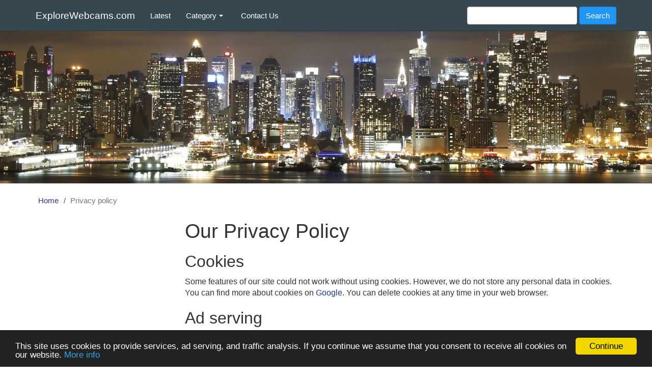

--- FILE ---
content_type: text/html; charset=utf-8
request_url: https://www.explorewebcams.com/privacy-policy
body_size: 2929
content:
<!DOCTYPE html>
<html lang="en">
<head>
  <meta charset="utf-8">
  <meta http-equiv="X-UA-Compatible" content="IE=edge">
  <meta name="viewport" content="width=device-width, initial-scale=1">
  <meta name="robots" content="index, follow">
  <meta name="description" content="Our privacy policy document.">
  <meta name="google-site-verification" content="wZfZJvtlgHLQEa96bNN4o0uolpSZKqi4X0mY-nydYCo">
  <meta name="msvalidate.01" content="C700479171D9902CE8805C8D38A57C36">
  <title>Privacy Policy - ExploreWebcams.com</title>
  <link rel="stylesheet" media="all" href="/assets/application-7ebf2a6f55910c90382660100a86190ea9deeca46aa9801f7055633edd558c90.css" />
  <script src="/assets/application-bca62a758210025f74768b49e24143d3565c32f1c2b8d184bc5be46534139863.js" async="async"></script>
  <!-- Google tag (gtag.js) -->
  <script async src="https://www.googletagmanager.com/gtag/js?id=G-CK0ZBB18F0"></script>
  <script>
    window.dataLayer = window.dataLayer || [];
    function gtag(){dataLayer.push(arguments);}
    gtag('js', new Date());

    gtag('config', 'G-CK0ZBB18F0');
  </script>
  <meta name="csrf-param" content="authenticity_token" />
<meta name="csrf-token" content="cjUo5B56xlPv1myLlDomvWO7KfuzalUdDSzPzZkkScBhak6AdXwQrfM3+0VVlz3Qj1cvUsXzXhrt50qONcy/fA==" />
  <!--[if lt IE 9]>
  <script src="https://cdnjs.cloudflare.com/ajax/libs/html5shiv/3.7.3/html5shiv.min.js"></script>
  <script src="https://cdnjs.cloudflare.com/ajax/libs/respond.js/1.4.2/respond.min.js"></script>
  <![endif]-->
</head>

<body>
<nav class="navbar navbar-default navbar-fixed-top">
  <div class="container">
    <div class="navbar-header">
      <button type="button" class="navbar-toggle" data-toggle="collapse" data-target=".navbar-collapse">
        <span class="sr-only">Toggle navigation</span>
        <span class="icon-bar"></span>
        <span class="icon-bar"></span>
        <span class="icon-bar"></span>
      </button>
      <a class="navbar-brand" href="/">ExploreWebcams.com</a>
    </div>

    <div class="collapse navbar-collapse">
      <ul class="nav navbar-nav">
        <li><a href="/latest">Latest</a></li>
        <li class="dropdown">
          <a class="dropdown-toggle" data-toggle="dropdown" role="button" aria-haspopup="true"
             aria-expanded="false">Category <span class="caret"></span></a>
          <ul class="dropdown-menu">
            <li><a href="/category/airports">Airports</a></li>
            <li><a href="/category/amusement-parks">Amusement Parks</a></li>
            <li><a href="/category/animals">Animals</a></li>
            <li><a href="/category/bars-clubs-restaurants">Bars, Clubs, Restaurants</a></li>
            <li><a href="/category/beaches-coasts">Beaches, Coasts</a></li>
            <li><a href="/category/cities-traffic">Cities, Traffic</a></li>
            <li><a href="/category/harbors">Harbors</a></li>
            <li><a href="/category/hotels-resorts">Hotels, Resorts</a></li>
            <li><a href="/category/lakes-rivers">Lakes, Rivers</a></li>
            <li><a href="/category/monuments-buildings">Monuments, Buildings</a></li>
            <li><a href="/category/mountains-landscapes">Mountains, Landscapes</a></li>
            <li><a href="/category/ski-resorts">Ski Resorts</a></li>
            <li><a href="/category/sports">Sports</a></li>
            <li><a href="/category/other">Other</a></li>
          </ul>
        </li>
        <li><a class="hidden-sm" href="/contact">Contact Us</a></li>
      </ul>
      <form class="navbar-form navbar-right" role="search" action="/search" accept-charset="UTF-8" method="get"><input name="utf8" type="hidden" value="&#x2713;" />
          <div class="form-group">
            <input type="text" name="search" id="search" class="form-control" />
          </div>
          <input type="submit" name="commit" value="Search" class="btn btn-info" data-disable-with="Search" />
</form>    </div>
  </div>
</nav>

<div class="image-bg"></div>
<div class="container">
  <div class="row">
    <ol class="breadcrumb"><li><a href="/">Home</a></li><li class="active">Privacy policy</li></ol>
    <div class="left-sidebar col-lg-3 col-md-3 col-sm-4 hidden-xs">
      <script async src="//pagead2.googlesyndication.com/pagead/js/adsbygoogle.js"></script>
<!-- expweb.com-sidebar-300x250-R-top -->
<ins class="adsbygoogle ad-sidebar-300x250-R-top"
     style="display:block"
     data-ad-client="ca-pub-9437870263730811"
     data-ad-slot="7257278034"
     data-full-width-responsive="true"></ins>
<script>
(adsbygoogle = window.adsbygoogle || []).push({});
</script>
        <div class="sidebar-heading">Continents:</div>
  <a title="Webcams Africa" href="/africa">Africa</a>
  <a title="Webcams Asia" href="/asia">Asia</a>
  <a title="Webcams Australia" href="/australia">Australia</a>
  <a title="Webcams Europe" href="/europe">Europe</a>
  <a title="Webcams North America" href="/north-america">North America</a>
  <a title="Webcams South America" href="/south-america">South America</a>

<div class="sidebar-heading">Categories:</div>
  <a title="Webcams Airports" href="/category/airports">Airports</a>
  <a title="Webcams Amusement Parks" href="/category/amusement-parks">Amusement Parks</a>
  <a title="Webcams Animals" href="/category/animals">Animals</a>
  <a title="Webcams Bars, Clubs, Restaurants" href="/category/bars-clubs-restaurants">Bars, Clubs, Restaurants</a>
  <a title="Webcams Beaches, Coasts" href="/category/beaches-coasts">Beaches, Coasts</a>
  <a title="Webcams Cities, Traffic" href="/category/cities-traffic">Cities, Traffic</a>
  <a title="Webcams Harbors" href="/category/harbors">Harbors</a>
  <a title="Webcams Hotels, Resorts" href="/category/hotels-resorts">Hotels, Resorts</a>
  <a title="Webcams Lakes, Rivers" href="/category/lakes-rivers">Lakes, Rivers</a>
  <a title="Webcams Monuments, Buildings" href="/category/monuments-buildings">Monuments, Buildings</a>
  <a title="Webcams Mountains, Landscapes" href="/category/mountains-landscapes">Mountains, Landscapes</a>
  <a title="Webcams Other" href="/category/other">Other</a>
  <a title="Webcams Ski Resorts" href="/category/ski-resorts">Ski Resorts</a>
  <a title="Webcams Sports" href="/category/sports">Sports</a>


      <script async src="//pagead2.googlesyndication.com/pagead/js/adsbygoogle.js"></script>
<!-- expweb.com-sidebar-300x600-R-bottom -->
<ins class="adsbygoogle ad-sidebar-300x600-R-bottom"
     style="display:block"
     data-ad-client="ca-pub-9437870263730811"
     data-ad-slot="5135754996"
     data-full-width-responsive="true"></ins>
<script>
(adsbygoogle = window.adsbygoogle || []).push({});
</script>
    </div>

    <div class="col-lg-9 col-md-9 col-sm-8">
      

<h1>Our Privacy Policy</h1>

<h2>Cookies</h2>
<p>Some features of our site could not work without using cookies. However, we do not store any personal data in cookies. You can find more about cookies on <a href="https://policies.google.com/technologies/cookies?hl=en">Google</a>. You can delete cookies at any time in your web browser.</p>

<h2>Ad serving</h2>
<p>On this site, we display third party advertisements from Google Adsense and Adwords. As a result of the new EU GDPR regulation, which entered into force on May 25, 2018, <strong>Google's personalized ads</strong> are displayed on this site. When you use this site, <strong>you agree to display personalized ads.</strong></p>

<h2>Traffic analysis</h2>
<p>On this site, we use the Google Analytics analytics tool to analyze traffic. The saved data of this tool <strong>does not contain any personal data</strong>. Google Analytics works in anonymized IP address mode, so even IP addresses are not collected or stored.</p>

<h2>Facebook</h2>
<p>In the detail of each webcam we bring the possibility to our visitors to like or share a specific camera. However, this is not possible without logging in to their Facebook account. All other communications as a login process are already governed by Facebook's personal data protection and we, as site operators, have no influence on it.</p>

    </div>
  </div>
</div>
<div class="container-fluid footer">
  <div class="container">
    <div class="row">
      <p class="text-center"><a href="/">ExploreWebcams.com</a> - explore webcams from all over the world |
        <a href="/privacy-policy">Privacy Policy</a> | <a href="/contact">Contact Us</a> | &copy; 2017 - 2025</p>
    </div>
  </div>
</div>
</body>
</html>

--- FILE ---
content_type: text/html; charset=utf-8
request_url: https://www.google.com/recaptcha/api2/aframe
body_size: 265
content:
<!DOCTYPE HTML><html><head><meta http-equiv="content-type" content="text/html; charset=UTF-8"></head><body><script nonce="teRQeA_zF6iFbpziOk38FQ">/** Anti-fraud and anti-abuse applications only. See google.com/recaptcha */ try{var clients={'sodar':'https://pagead2.googlesyndication.com/pagead/sodar?'};window.addEventListener("message",function(a){try{if(a.source===window.parent){var b=JSON.parse(a.data);var c=clients[b['id']];if(c){var d=document.createElement('img');d.src=c+b['params']+'&rc='+(localStorage.getItem("rc::a")?sessionStorage.getItem("rc::b"):"");window.document.body.appendChild(d);sessionStorage.setItem("rc::e",parseInt(sessionStorage.getItem("rc::e")||0)+1);localStorage.setItem("rc::h",'1768692533638');}}}catch(b){}});window.parent.postMessage("_grecaptcha_ready", "*");}catch(b){}</script></body></html>